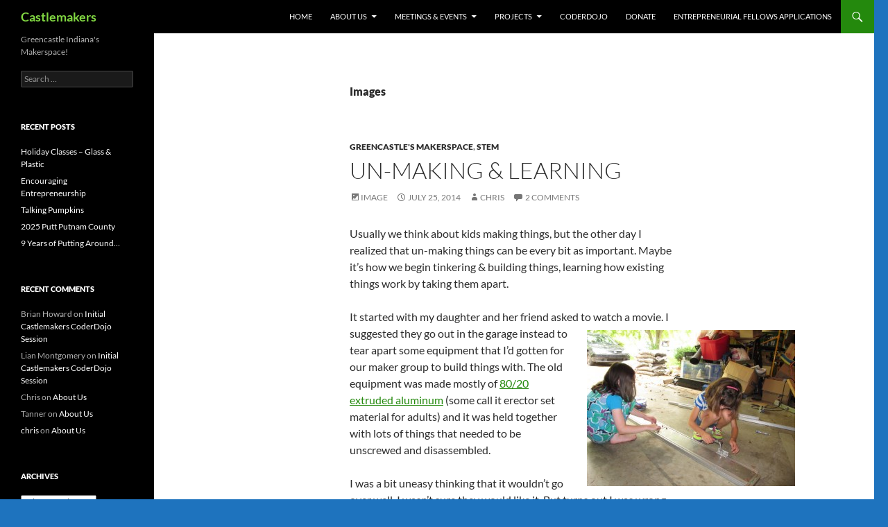

--- FILE ---
content_type: text/html; charset=UTF-8
request_url: https://castlemakers.org/type/image/
body_size: 22541
content:
<!DOCTYPE html>
<!--[if IE 7]>
<html class="ie ie7" lang="en-US">
<![endif]-->
<!--[if IE 8]>
<html class="ie ie8" lang="en-US">
<![endif]-->
<!--[if !(IE 7) & !(IE 8)]><!-->
<html lang="en-US">
<!--<![endif]-->
<head>
	<meta charset="UTF-8">
	<meta name="viewport" content="width=device-width, initial-scale=1.0">
	<title>Image | Formats | Castlemakers</title>
	<link rel="profile" href="https://gmpg.org/xfn/11">
	<link rel="pingback" href="https://castlemakers.org/wordpress/xmlrpc.php">
	<!--[if lt IE 9]>
	<script src="https://castlemakers.org/wordpress/wp-content/themes/twentyfourteen/js/html5.js?ver=3.7.0"></script>
	<![endif]-->
	<meta name='robots' content='max-image-preview:large' />
<link rel='dns-prefetch' href='//fonts.googleapis.com' />
<link rel="alternate" type="application/rss+xml" title="Castlemakers &raquo; Feed" href="https://castlemakers.org/feed/" />
<link rel="alternate" type="application/rss+xml" title="Castlemakers &raquo; Comments Feed" href="https://castlemakers.org/comments/feed/" />
<link rel="alternate" type="application/rss+xml" title="Castlemakers &raquo; Image Format Feed" href="https://castlemakers.org/type/image/feed/" />
<script>
window._wpemojiSettings = {"baseUrl":"https:\/\/s.w.org\/images\/core\/emoji\/15.0.3\/72x72\/","ext":".png","svgUrl":"https:\/\/s.w.org\/images\/core\/emoji\/15.0.3\/svg\/","svgExt":".svg","source":{"concatemoji":"https:\/\/castlemakers.org\/wordpress\/wp-includes\/js\/wp-emoji-release.min.js?ver=6.6.4"}};
/*! This file is auto-generated */
!function(i,n){var o,s,e;function c(e){try{var t={supportTests:e,timestamp:(new Date).valueOf()};sessionStorage.setItem(o,JSON.stringify(t))}catch(e){}}function p(e,t,n){e.clearRect(0,0,e.canvas.width,e.canvas.height),e.fillText(t,0,0);var t=new Uint32Array(e.getImageData(0,0,e.canvas.width,e.canvas.height).data),r=(e.clearRect(0,0,e.canvas.width,e.canvas.height),e.fillText(n,0,0),new Uint32Array(e.getImageData(0,0,e.canvas.width,e.canvas.height).data));return t.every(function(e,t){return e===r[t]})}function u(e,t,n){switch(t){case"flag":return n(e,"\ud83c\udff3\ufe0f\u200d\u26a7\ufe0f","\ud83c\udff3\ufe0f\u200b\u26a7\ufe0f")?!1:!n(e,"\ud83c\uddfa\ud83c\uddf3","\ud83c\uddfa\u200b\ud83c\uddf3")&&!n(e,"\ud83c\udff4\udb40\udc67\udb40\udc62\udb40\udc65\udb40\udc6e\udb40\udc67\udb40\udc7f","\ud83c\udff4\u200b\udb40\udc67\u200b\udb40\udc62\u200b\udb40\udc65\u200b\udb40\udc6e\u200b\udb40\udc67\u200b\udb40\udc7f");case"emoji":return!n(e,"\ud83d\udc26\u200d\u2b1b","\ud83d\udc26\u200b\u2b1b")}return!1}function f(e,t,n){var r="undefined"!=typeof WorkerGlobalScope&&self instanceof WorkerGlobalScope?new OffscreenCanvas(300,150):i.createElement("canvas"),a=r.getContext("2d",{willReadFrequently:!0}),o=(a.textBaseline="top",a.font="600 32px Arial",{});return e.forEach(function(e){o[e]=t(a,e,n)}),o}function t(e){var t=i.createElement("script");t.src=e,t.defer=!0,i.head.appendChild(t)}"undefined"!=typeof Promise&&(o="wpEmojiSettingsSupports",s=["flag","emoji"],n.supports={everything:!0,everythingExceptFlag:!0},e=new Promise(function(e){i.addEventListener("DOMContentLoaded",e,{once:!0})}),new Promise(function(t){var n=function(){try{var e=JSON.parse(sessionStorage.getItem(o));if("object"==typeof e&&"number"==typeof e.timestamp&&(new Date).valueOf()<e.timestamp+604800&&"object"==typeof e.supportTests)return e.supportTests}catch(e){}return null}();if(!n){if("undefined"!=typeof Worker&&"undefined"!=typeof OffscreenCanvas&&"undefined"!=typeof URL&&URL.createObjectURL&&"undefined"!=typeof Blob)try{var e="postMessage("+f.toString()+"("+[JSON.stringify(s),u.toString(),p.toString()].join(",")+"));",r=new Blob([e],{type:"text/javascript"}),a=new Worker(URL.createObjectURL(r),{name:"wpTestEmojiSupports"});return void(a.onmessage=function(e){c(n=e.data),a.terminate(),t(n)})}catch(e){}c(n=f(s,u,p))}t(n)}).then(function(e){for(var t in e)n.supports[t]=e[t],n.supports.everything=n.supports.everything&&n.supports[t],"flag"!==t&&(n.supports.everythingExceptFlag=n.supports.everythingExceptFlag&&n.supports[t]);n.supports.everythingExceptFlag=n.supports.everythingExceptFlag&&!n.supports.flag,n.DOMReady=!1,n.readyCallback=function(){n.DOMReady=!0}}).then(function(){return e}).then(function(){var e;n.supports.everything||(n.readyCallback(),(e=n.source||{}).concatemoji?t(e.concatemoji):e.wpemoji&&e.twemoji&&(t(e.twemoji),t(e.wpemoji)))}))}((window,document),window._wpemojiSettings);
</script>
<link rel='stylesheet' id='givewp-campaign-blocks-fonts-css' href='https://fonts.googleapis.com/css2?family=Inter%3Awght%40400%3B500%3B600%3B700&#038;display=swap&#038;ver=6.6.4' media='all' />
<style id='wp-emoji-styles-inline-css'>

	img.wp-smiley, img.emoji {
		display: inline !important;
		border: none !important;
		box-shadow: none !important;
		height: 1em !important;
		width: 1em !important;
		margin: 0 0.07em !important;
		vertical-align: -0.1em !important;
		background: none !important;
		padding: 0 !important;
	}
</style>
<link rel='stylesheet' id='wp-block-library-css' href='https://castlemakers.org/wordpress/wp-includes/css/dist/block-library/style.min.css?ver=6.6.4' media='all' />
<style id='wp-block-library-theme-inline-css'>
.wp-block-audio :where(figcaption){color:#555;font-size:13px;text-align:center}.is-dark-theme .wp-block-audio :where(figcaption){color:#ffffffa6}.wp-block-audio{margin:0 0 1em}.wp-block-code{border:1px solid #ccc;border-radius:4px;font-family:Menlo,Consolas,monaco,monospace;padding:.8em 1em}.wp-block-embed :where(figcaption){color:#555;font-size:13px;text-align:center}.is-dark-theme .wp-block-embed :where(figcaption){color:#ffffffa6}.wp-block-embed{margin:0 0 1em}.blocks-gallery-caption{color:#555;font-size:13px;text-align:center}.is-dark-theme .blocks-gallery-caption{color:#ffffffa6}:root :where(.wp-block-image figcaption){color:#555;font-size:13px;text-align:center}.is-dark-theme :root :where(.wp-block-image figcaption){color:#ffffffa6}.wp-block-image{margin:0 0 1em}.wp-block-pullquote{border-bottom:4px solid;border-top:4px solid;color:currentColor;margin-bottom:1.75em}.wp-block-pullquote cite,.wp-block-pullquote footer,.wp-block-pullquote__citation{color:currentColor;font-size:.8125em;font-style:normal;text-transform:uppercase}.wp-block-quote{border-left:.25em solid;margin:0 0 1.75em;padding-left:1em}.wp-block-quote cite,.wp-block-quote footer{color:currentColor;font-size:.8125em;font-style:normal;position:relative}.wp-block-quote.has-text-align-right{border-left:none;border-right:.25em solid;padding-left:0;padding-right:1em}.wp-block-quote.has-text-align-center{border:none;padding-left:0}.wp-block-quote.is-large,.wp-block-quote.is-style-large,.wp-block-quote.is-style-plain{border:none}.wp-block-search .wp-block-search__label{font-weight:700}.wp-block-search__button{border:1px solid #ccc;padding:.375em .625em}:where(.wp-block-group.has-background){padding:1.25em 2.375em}.wp-block-separator.has-css-opacity{opacity:.4}.wp-block-separator{border:none;border-bottom:2px solid;margin-left:auto;margin-right:auto}.wp-block-separator.has-alpha-channel-opacity{opacity:1}.wp-block-separator:not(.is-style-wide):not(.is-style-dots){width:100px}.wp-block-separator.has-background:not(.is-style-dots){border-bottom:none;height:1px}.wp-block-separator.has-background:not(.is-style-wide):not(.is-style-dots){height:2px}.wp-block-table{margin:0 0 1em}.wp-block-table td,.wp-block-table th{word-break:normal}.wp-block-table :where(figcaption){color:#555;font-size:13px;text-align:center}.is-dark-theme .wp-block-table :where(figcaption){color:#ffffffa6}.wp-block-video :where(figcaption){color:#555;font-size:13px;text-align:center}.is-dark-theme .wp-block-video :where(figcaption){color:#ffffffa6}.wp-block-video{margin:0 0 1em}:root :where(.wp-block-template-part.has-background){margin-bottom:0;margin-top:0;padding:1.25em 2.375em}
</style>
<style id='givewp-campaign-comments-block-style-inline-css'>
.givewp-campaign-comment-block-card{display:flex;gap:var(--givewp-spacing-3);padding:var(--givewp-spacing-4) 0}.givewp-campaign-comment-block-card__avatar{align-items:center;border-radius:50%;display:flex;height:40px;justify-content:center;width:40px}.givewp-campaign-comment-block-card__avatar img{align-items:center;border-radius:50%;display:flex;height:auto;justify-content:center;min-width:40px;width:100%}.givewp-campaign-comment-block-card__donor-name{color:var(--givewp-neutral-700);font-size:1rem;font-weight:600;line-height:1.5;margin:0;text-align:left}.givewp-campaign-comment-block-card__details{align-items:center;color:var(--givewp-neutral-400);display:flex;font-size:.875rem;font-weight:500;gap:var(--givewp-spacing-2);height:auto;line-height:1.43;margin:2px 0 var(--givewp-spacing-3) 0;text-align:left}.givewp-campaign-comment-block-card__comment{color:var(--givewp-neutral-700);font-size:1rem;line-height:1.5;margin:0;text-align:left}.givewp-campaign-comment-block-card__read-more{background:none;border:none;color:var(--givewp-blue-500);cursor:pointer;font-size:.875rem;line-height:1.43;outline:none;padding:0}
.givewp-campaign-comments-block-empty-state{align-items:center;background-color:var(--givewp-shades-white);border:1px solid var(--givewp-neutral-50);border-radius:.5rem;display:flex;flex-direction:column;justify-content:center;padding:var(--givewp-spacing-6)}.givewp-campaign-comments-block-empty-state__details{align-items:center;display:flex;flex-direction:column;gap:var(--givewp-spacing-1);justify-content:center;margin:.875rem 0}.givewp-campaign-comments-block-empty-state__title{color:var(--givewp-neutral-700);font-size:1rem;font-weight:500;margin:0}.givewp-campaign-comments-block-empty-state__description{color:var(--givewp-neutral-700);font-size:.875rem;line-height:1.43;margin:0}
.givewp-campaign-comment-block{background-color:var(--givewp-shades-white);display:flex;flex-direction:column;gap:var(--givewp-spacing-2);padding:var(--givewp-spacing-6) 0}.givewp-campaign-comment-block__title{color:var(--givewp-neutral-900);font-size:18px;font-weight:600;line-height:1.56;margin:0;text-align:left}.givewp-campaign-comment-block__cta{align-items:center;background-color:var(--givewp-neutral-50);border-radius:4px;color:var(--giewp-neutral-500);display:flex;font-size:14px;font-weight:600;gap:8px;height:36px;line-height:1.43;margin:0;padding:var(--givewp-spacing-2) var(--givewp-spacing-4);text-align:left}

</style>
<style id='givewp-campaign-cover-block-style-inline-css'>
.givewp-campaign-selector{border:1px solid #e5e7eb;border-radius:5px;box-shadow:0 2px 4px 0 rgba(0,0,0,.05);display:flex;flex-direction:column;gap:20px;padding:40px 24px}.givewp-campaign-selector__label{padding-bottom:16px}.givewp-campaign-selector__select input[type=text]:focus{border-color:transparent;box-shadow:0 0 0 1px transparent;outline:2px solid transparent}.givewp-campaign-selector__logo{align-self:center}.givewp-campaign-selector__open{background:#2271b1;border:none;border-radius:5px;color:#fff;cursor:pointer;padding:.5rem 1rem}.givewp-campaign-selector__submit{background-color:#27ae60;border:0;border-radius:5px;color:#fff;font-weight:700;outline:none;padding:1rem;text-align:center;transition:.2s;width:100%}.givewp-campaign-selector__submit:disabled{background-color:#f3f4f6;color:#9ca0af}.givewp-campaign-selector__submit:hover:not(:disabled){cursor:pointer;filter:brightness(1.2)}
.givewp-campaign-cover-block__button{align-items:center;border:1px solid #2271b1;border-radius:2px;color:#2271b1;display:flex;justify-content:center;margin-bottom:.5rem;min-height:32px;width:100%}.givewp-campaign-cover-block__image{border-radius:2px;display:flex;flex-grow:1;margin-bottom:.5rem;max-height:4.44rem;-o-object-fit:cover;object-fit:cover;width:100%}.givewp-campaign-cover-block__help-text{color:#4b5563;font-size:.75rem;font-stretch:normal;font-style:normal;font-weight:400;letter-spacing:normal;line-height:1.4;text-align:left}.givewp-campaign-cover-block__edit-campaign-link{align-items:center;display:inline-flex;font-size:.75rem;font-stretch:normal;font-style:normal;font-weight:400;gap:.125rem;line-height:1.4}.givewp-campaign-cover-block__edit-campaign-link svg{fill:currentColor;height:1.25rem;width:1.25rem}.givewp-campaign-cover-block-preview__image{align-items:center;display:flex;height:100%;justify-content:center;width:100%}

</style>
<style id='givewp-campaign-donations-style-inline-css'>
.givewp-campaign-donations-block{padding:1.5rem 0}.givewp-campaign-donations-block *{font-family:Inter,sans-serif}.givewp-campaign-donations-block .givewp-campaign-donations-block__header{align-items:center;display:flex;justify-content:space-between;margin-bottom:.5rem}.givewp-campaign-donations-block .givewp-campaign-donations-block__title{color:var(--givewp-neutral-900);font-size:1.125rem;font-weight:600;line-height:1.56;margin:0}.givewp-campaign-donations-block .givewp-campaign-donations-block__donations{display:grid;gap:.5rem;margin:0;padding:0}.givewp-campaign-donations-block .givewp-campaign-donations-block__donation,.givewp-campaign-donations-block .givewp-campaign-donations-block__empty-state{background-color:var(--givewp-shades-white);border:1px solid var(--givewp-neutral-50);border-radius:.5rem;display:flex;padding:1rem}.givewp-campaign-donations-block .givewp-campaign-donations-block__donation{align-items:center;gap:.75rem}.givewp-campaign-donations-block .givewp-campaign-donations-block__donation-icon{align-items:center;display:flex}.givewp-campaign-donations-block .givewp-campaign-donations-block__donation-icon img{border-radius:100%;height:2.5rem;-o-object-fit:cover;object-fit:cover;width:2.5rem}.givewp-campaign-donations-block .givewp-campaign-donations-block__donation-info{display:flex;flex-direction:column;justify-content:center;row-gap:.25rem}.givewp-campaign-donations-block .givewp-campaign-donations-block__donation-description{color:var(--givewp-neutral-500);font-size:1rem;font-weight:500;line-height:1.5;margin:0}.givewp-campaign-donations-block .givewp-campaign-donations-block__donation-description strong{color:var(--givewp-neutral-700);font-weight:600}.givewp-campaign-donations-block .givewp-campaign-donations-block__donation-date{align-items:center;color:var(--givewp-neutral-400);display:flex;font-size:.875rem;font-weight:500;line-height:1.43}.givewp-campaign-donations-block .givewp-campaign-donations-block__donation-ribbon{align-items:center;border-radius:100%;color:#1f2937;display:flex;height:1.25rem;justify-content:center;margin-left:auto;width:1.25rem}.givewp-campaign-donations-block .givewp-campaign-donations-block__donation-ribbon[data-position="1"]{background-color:gold}.givewp-campaign-donations-block .givewp-campaign-donations-block__donation-ribbon[data-position="2"]{background-color:silver}.givewp-campaign-donations-block .givewp-campaign-donations-block__donation-ribbon[data-position="3"]{background-color:#cd7f32;color:#fffaf2}.givewp-campaign-donations-block .givewp-campaign-donations-block__donation-amount{color:var(--givewp-neutral-700);font-size:1.125rem;font-weight:600;line-height:1.56;margin-left:auto}.givewp-campaign-donations-block .givewp-campaign-donations-block__footer{display:flex;justify-content:center;margin-top:.5rem}.givewp-campaign-donations-block .givewp-campaign-donations-block__donate-button button.givewp-donation-form-modal__open,.givewp-campaign-donations-block .givewp-campaign-donations-block__empty-button button.givewp-donation-form-modal__open,.givewp-campaign-donations-block .givewp-campaign-donations-block__load-more-button{background:none!important;border:1px solid var(--givewp-primary-color);border-radius:.5rem;color:var(--givewp-primary-color)!important;font-size:.875rem;font-weight:600;line-height:1.43;padding:.25rem 1rem!important}.givewp-campaign-donations-block .givewp-campaign-donations-block__donate-button button.givewp-donation-form-modal__open:hover,.givewp-campaign-donations-block .givewp-campaign-donations-block__empty-button button.givewp-donation-form-modal__open:hover,.givewp-campaign-donations-block .givewp-campaign-donations-block__load-more-button:hover{background:var(--givewp-primary-color)!important;color:var(--givewp-shades-white)!important}.givewp-campaign-donations-block .givewp-campaign-donations-block__empty-state{align-items:center;flex-direction:column;padding:1.5rem}.givewp-campaign-donations-block .givewp-campaign-donations-block__empty-description,.givewp-campaign-donations-block .givewp-campaign-donations-block__empty-title{color:var(--givewp-neutral-700);margin:0}.givewp-campaign-donations-block .givewp-campaign-donations-block__empty-title{font-size:1rem;font-weight:500;line-height:1.5}.givewp-campaign-donations-block .givewp-campaign-donations-block__empty-description{font-size:.875rem;line-height:1.43;margin-top:.25rem}.givewp-campaign-donations-block .givewp-campaign-donations-block__empty-icon{color:var(--givewp-secondary-color);margin-bottom:.875rem;order:-1}.givewp-campaign-donations-block .givewp-campaign-donations-block__empty-button{margin-top:.875rem}.givewp-campaign-donations-block .givewp-campaign-donations-block__empty-button button.givewp-donation-form-modal__open{border-radius:.25rem;padding:.5rem 1rem!important}

</style>
<link rel='stylesheet' id='givewp-campaign-donors-style-css' href='https://castlemakers.org/wordpress/wp-content/plugins/give/build/campaignDonorsBlockApp.css?ver=1.0.0' media='all' />
<style id='givewp-campaign-form-style-inline-css'>
.givewp-donation-form-modal{outline:none;overflow-y:scroll;padding:1rem;width:100%}.givewp-donation-form-modal[data-entering=true]{animation:modal-fade .3s,modal-zoom .6s}@keyframes modal-fade{0%{opacity:0}to{opacity:1}}@keyframes modal-zoom{0%{transform:scale(.8)}to{transform:scale(1)}}.givewp-donation-form-modal__overlay{align-items:center;background:rgba(0,0,0,.7);display:flex;flex-direction:column;height:var(--visual-viewport-height);justify-content:center;left:0;position:fixed;top:0;width:100vw;z-index:100}.givewp-donation-form-modal__overlay[data-loading=true]{display:none}.givewp-donation-form-modal__overlay[data-entering=true]{animation:modal-fade .3s}.givewp-donation-form-modal__overlay[data-exiting=true]{animation:modal-fade .15s ease-in reverse}.givewp-donation-form-modal__open__spinner{left:50%;line-height:1;position:absolute;top:50%;transform:translate(-50%,-50%);z-index:100}.givewp-donation-form-modal__open{position:relative}.givewp-donation-form-modal__close{background:#e7e8ed;border:1px solid transparent;border-radius:50%;cursor:pointer;display:flex;padding:.75rem;position:fixed;right:25px;top:25px;transition:.2s;width:-moz-fit-content;width:fit-content;z-index:999}.givewp-donation-form-modal__close svg{height:1rem;width:1rem}.givewp-donation-form-modal__close:active,.givewp-donation-form-modal__close:focus,.givewp-donation-form-modal__close:hover{background-color:#caccd7;border:1px solid #caccd7}.admin-bar .givewp-donation-form-modal{margin-top:32px}.admin-bar .givewp-donation-form-modal__close{top:57px}
.givewp-entity-selector{border:1px solid #e5e7eb;border-radius:5px;box-shadow:0 2px 4px 0 rgba(0,0,0,.05);display:flex;flex-direction:column;gap:20px;padding:40px 24px}.givewp-entity-selector__label{padding-bottom:16px}.givewp-entity-selector__select input[type=text]:focus{border-color:transparent;box-shadow:0 0 0 1px transparent;outline:2px solid transparent}.givewp-entity-selector__logo{align-self:center}.givewp-entity-selector__open{background:#2271b1;border:none;border-radius:5px;color:#fff;cursor:pointer;padding:.5rem 1rem}.givewp-entity-selector__submit{background-color:#27ae60;border:0;border-radius:5px;color:#fff;font-weight:700;outline:none;padding:1rem;text-align:center;transition:.2s;width:100%}.givewp-entity-selector__submit:disabled{background-color:#f3f4f6;color:#9ca0af}.givewp-entity-selector__submit:hover:not(:disabled){cursor:pointer;filter:brightness(1.2)}
.givewp-campaign-selector{border:1px solid #e5e7eb;border-radius:5px;box-shadow:0 2px 4px 0 rgba(0,0,0,.05);display:flex;flex-direction:column;gap:20px;padding:40px 24px}.givewp-campaign-selector__label{padding-bottom:16px}.givewp-campaign-selector__select input[type=text]:focus{border-color:transparent;box-shadow:0 0 0 1px transparent;outline:2px solid transparent}.givewp-campaign-selector__logo{align-self:center}.givewp-campaign-selector__open{background:#2271b1;border:none;border-radius:5px;color:#fff;cursor:pointer;padding:.5rem 1rem}.givewp-campaign-selector__submit{background-color:#27ae60;border:0;border-radius:5px;color:#fff;font-weight:700;outline:none;padding:1rem;text-align:center;transition:.2s;width:100%}.givewp-campaign-selector__submit:disabled{background-color:#f3f4f6;color:#9ca0af}.givewp-campaign-selector__submit:hover:not(:disabled){cursor:pointer;filter:brightness(1.2)}
.givewp-donation-form-link,.givewp-donation-form-modal__open{background:var(--givewp-primary-color,#2271b1);border:none;border-radius:5px;color:#fff;cursor:pointer;font-family:-apple-system,BlinkMacSystemFont,Segoe UI,Roboto,Oxygen-Sans,Ubuntu,Cantarell,Helvetica Neue,sans-serif;font-size:1rem;font-weight:500!important;line-height:1.5;padding:.75rem 1.25rem!important;text-decoration:none!important;transition:all .2s ease;width:100%}.givewp-donation-form-link:active,.givewp-donation-form-link:focus,.givewp-donation-form-link:focus-visible,.givewp-donation-form-link:hover,.givewp-donation-form-modal__open:active,.givewp-donation-form-modal__open:focus,.givewp-donation-form-modal__open:focus-visible,.givewp-donation-form-modal__open:hover{background-color:color-mix(in srgb,var(--givewp-primary-color,#2271b1),#000 20%)}.components-input-control__label{width:100%}.wp-block-givewp-campaign-form{position:relative}.wp-block-givewp-campaign-form form[id*=give-form] #give-gateway-radio-list>li input[type=radio]{display:inline-block}.wp-block-givewp-campaign-form iframe{pointer-events:none;width:100%!important}.give-change-donation-form-btn svg{margin-top:3px}.givewp-default-form-toggle{margin-top:var(--givewp-spacing-4)}

</style>
<style id='givewp-campaign-goal-style-inline-css'>
.givewp-campaign-goal{display:flex;flex-direction:column;gap:.5rem;padding-bottom:1rem}.givewp-campaign-goal__container{display:flex;flex-direction:row;justify-content:space-between}.givewp-campaign-goal__container-item{display:flex;flex-direction:column;gap:.2rem}.givewp-campaign-goal__container-item span{color:var(--givewp-neutral-500);font-size:12px;font-weight:600;letter-spacing:.48px;line-height:1.5;text-transform:uppercase}.givewp-campaign-goal__container-item strong{color:var(--givewp-neutral-900);font-size:20px;font-weight:600;line-height:1.6}.givewp-campaign-goal__progress-bar{display:flex}.givewp-campaign-goal__progress-bar-container{background-color:#f2f2f2;border-radius:14px;box-shadow:inset 0 1px 4px 0 rgba(0,0,0,.09);display:flex;flex-grow:1;height:8px}.givewp-campaign-goal__progress-bar-progress{background:var(--givewp-secondary-color,#2d802f);border-radius:14px;box-shadow:inset 0 1px 4px 0 rgba(0,0,0,.09);display:flex;height:8px}

</style>
<style id='givewp-campaign-stats-block-style-inline-css'>
.givewp-campaign-stats-block span{color:var(--givewp-neutral-500);display:block;font-size:12px;font-weight:600;letter-spacing:.48px;line-height:1.5;margin-bottom:2px;text-align:left;text-transform:uppercase}.givewp-campaign-stats-block strong{color:var(--givewp-neutral-900);font-size:20px;font-weight:600;letter-spacing:normal;line-height:1.6}

</style>
<style id='givewp-campaign-donate-button-style-inline-css'>
.givewp-donation-form-link,.givewp-donation-form-modal__open{background:var(--givewp-primary-color,#2271b1);border:none;border-radius:5px;color:#fff;cursor:pointer;font-family:-apple-system,BlinkMacSystemFont,Segoe UI,Roboto,Oxygen-Sans,Ubuntu,Cantarell,Helvetica Neue,sans-serif;font-size:1rem;font-weight:500!important;line-height:1.5;padding:.75rem 1.25rem!important;text-decoration:none!important;transition:all .2s ease;width:100%}.givewp-donation-form-link:active,.givewp-donation-form-link:focus,.givewp-donation-form-link:focus-visible,.givewp-donation-form-link:hover,.givewp-donation-form-modal__open:active,.givewp-donation-form-modal__open:focus,.givewp-donation-form-modal__open:focus-visible,.givewp-donation-form-modal__open:hover{background-color:color-mix(in srgb,var(--givewp-primary-color,#2271b1),#000 20%)}.give-change-donation-form-btn svg{margin-top:3px}.givewp-default-form-toggle{margin-top:var(--givewp-spacing-4)}

</style>
<style id='classic-theme-styles-inline-css'>
/*! This file is auto-generated */
.wp-block-button__link{color:#fff;background-color:#32373c;border-radius:9999px;box-shadow:none;text-decoration:none;padding:calc(.667em + 2px) calc(1.333em + 2px);font-size:1.125em}.wp-block-file__button{background:#32373c;color:#fff;text-decoration:none}
</style>
<style id='global-styles-inline-css'>
:root{--wp--preset--aspect-ratio--square: 1;--wp--preset--aspect-ratio--4-3: 4/3;--wp--preset--aspect-ratio--3-4: 3/4;--wp--preset--aspect-ratio--3-2: 3/2;--wp--preset--aspect-ratio--2-3: 2/3;--wp--preset--aspect-ratio--16-9: 16/9;--wp--preset--aspect-ratio--9-16: 9/16;--wp--preset--color--black: #000;--wp--preset--color--cyan-bluish-gray: #abb8c3;--wp--preset--color--white: #fff;--wp--preset--color--pale-pink: #f78da7;--wp--preset--color--vivid-red: #cf2e2e;--wp--preset--color--luminous-vivid-orange: #ff6900;--wp--preset--color--luminous-vivid-amber: #fcb900;--wp--preset--color--light-green-cyan: #7bdcb5;--wp--preset--color--vivid-green-cyan: #00d084;--wp--preset--color--pale-cyan-blue: #8ed1fc;--wp--preset--color--vivid-cyan-blue: #0693e3;--wp--preset--color--vivid-purple: #9b51e0;--wp--preset--color--green: #24890d;--wp--preset--color--dark-gray: #2b2b2b;--wp--preset--color--medium-gray: #767676;--wp--preset--color--light-gray: #f5f5f5;--wp--preset--gradient--vivid-cyan-blue-to-vivid-purple: linear-gradient(135deg,rgba(6,147,227,1) 0%,rgb(155,81,224) 100%);--wp--preset--gradient--light-green-cyan-to-vivid-green-cyan: linear-gradient(135deg,rgb(122,220,180) 0%,rgb(0,208,130) 100%);--wp--preset--gradient--luminous-vivid-amber-to-luminous-vivid-orange: linear-gradient(135deg,rgba(252,185,0,1) 0%,rgba(255,105,0,1) 100%);--wp--preset--gradient--luminous-vivid-orange-to-vivid-red: linear-gradient(135deg,rgba(255,105,0,1) 0%,rgb(207,46,46) 100%);--wp--preset--gradient--very-light-gray-to-cyan-bluish-gray: linear-gradient(135deg,rgb(238,238,238) 0%,rgb(169,184,195) 100%);--wp--preset--gradient--cool-to-warm-spectrum: linear-gradient(135deg,rgb(74,234,220) 0%,rgb(151,120,209) 20%,rgb(207,42,186) 40%,rgb(238,44,130) 60%,rgb(251,105,98) 80%,rgb(254,248,76) 100%);--wp--preset--gradient--blush-light-purple: linear-gradient(135deg,rgb(255,206,236) 0%,rgb(152,150,240) 100%);--wp--preset--gradient--blush-bordeaux: linear-gradient(135deg,rgb(254,205,165) 0%,rgb(254,45,45) 50%,rgb(107,0,62) 100%);--wp--preset--gradient--luminous-dusk: linear-gradient(135deg,rgb(255,203,112) 0%,rgb(199,81,192) 50%,rgb(65,88,208) 100%);--wp--preset--gradient--pale-ocean: linear-gradient(135deg,rgb(255,245,203) 0%,rgb(182,227,212) 50%,rgb(51,167,181) 100%);--wp--preset--gradient--electric-grass: linear-gradient(135deg,rgb(202,248,128) 0%,rgb(113,206,126) 100%);--wp--preset--gradient--midnight: linear-gradient(135deg,rgb(2,3,129) 0%,rgb(40,116,252) 100%);--wp--preset--font-size--small: 13px;--wp--preset--font-size--medium: 20px;--wp--preset--font-size--large: 36px;--wp--preset--font-size--x-large: 42px;--wp--preset--spacing--20: 0.44rem;--wp--preset--spacing--30: 0.67rem;--wp--preset--spacing--40: 1rem;--wp--preset--spacing--50: 1.5rem;--wp--preset--spacing--60: 2.25rem;--wp--preset--spacing--70: 3.38rem;--wp--preset--spacing--80: 5.06rem;--wp--preset--shadow--natural: 6px 6px 9px rgba(0, 0, 0, 0.2);--wp--preset--shadow--deep: 12px 12px 50px rgba(0, 0, 0, 0.4);--wp--preset--shadow--sharp: 6px 6px 0px rgba(0, 0, 0, 0.2);--wp--preset--shadow--outlined: 6px 6px 0px -3px rgba(255, 255, 255, 1), 6px 6px rgba(0, 0, 0, 1);--wp--preset--shadow--crisp: 6px 6px 0px rgba(0, 0, 0, 1);}:where(.is-layout-flex){gap: 0.5em;}:where(.is-layout-grid){gap: 0.5em;}body .is-layout-flex{display: flex;}.is-layout-flex{flex-wrap: wrap;align-items: center;}.is-layout-flex > :is(*, div){margin: 0;}body .is-layout-grid{display: grid;}.is-layout-grid > :is(*, div){margin: 0;}:where(.wp-block-columns.is-layout-flex){gap: 2em;}:where(.wp-block-columns.is-layout-grid){gap: 2em;}:where(.wp-block-post-template.is-layout-flex){gap: 1.25em;}:where(.wp-block-post-template.is-layout-grid){gap: 1.25em;}.has-black-color{color: var(--wp--preset--color--black) !important;}.has-cyan-bluish-gray-color{color: var(--wp--preset--color--cyan-bluish-gray) !important;}.has-white-color{color: var(--wp--preset--color--white) !important;}.has-pale-pink-color{color: var(--wp--preset--color--pale-pink) !important;}.has-vivid-red-color{color: var(--wp--preset--color--vivid-red) !important;}.has-luminous-vivid-orange-color{color: var(--wp--preset--color--luminous-vivid-orange) !important;}.has-luminous-vivid-amber-color{color: var(--wp--preset--color--luminous-vivid-amber) !important;}.has-light-green-cyan-color{color: var(--wp--preset--color--light-green-cyan) !important;}.has-vivid-green-cyan-color{color: var(--wp--preset--color--vivid-green-cyan) !important;}.has-pale-cyan-blue-color{color: var(--wp--preset--color--pale-cyan-blue) !important;}.has-vivid-cyan-blue-color{color: var(--wp--preset--color--vivid-cyan-blue) !important;}.has-vivid-purple-color{color: var(--wp--preset--color--vivid-purple) !important;}.has-black-background-color{background-color: var(--wp--preset--color--black) !important;}.has-cyan-bluish-gray-background-color{background-color: var(--wp--preset--color--cyan-bluish-gray) !important;}.has-white-background-color{background-color: var(--wp--preset--color--white) !important;}.has-pale-pink-background-color{background-color: var(--wp--preset--color--pale-pink) !important;}.has-vivid-red-background-color{background-color: var(--wp--preset--color--vivid-red) !important;}.has-luminous-vivid-orange-background-color{background-color: var(--wp--preset--color--luminous-vivid-orange) !important;}.has-luminous-vivid-amber-background-color{background-color: var(--wp--preset--color--luminous-vivid-amber) !important;}.has-light-green-cyan-background-color{background-color: var(--wp--preset--color--light-green-cyan) !important;}.has-vivid-green-cyan-background-color{background-color: var(--wp--preset--color--vivid-green-cyan) !important;}.has-pale-cyan-blue-background-color{background-color: var(--wp--preset--color--pale-cyan-blue) !important;}.has-vivid-cyan-blue-background-color{background-color: var(--wp--preset--color--vivid-cyan-blue) !important;}.has-vivid-purple-background-color{background-color: var(--wp--preset--color--vivid-purple) !important;}.has-black-border-color{border-color: var(--wp--preset--color--black) !important;}.has-cyan-bluish-gray-border-color{border-color: var(--wp--preset--color--cyan-bluish-gray) !important;}.has-white-border-color{border-color: var(--wp--preset--color--white) !important;}.has-pale-pink-border-color{border-color: var(--wp--preset--color--pale-pink) !important;}.has-vivid-red-border-color{border-color: var(--wp--preset--color--vivid-red) !important;}.has-luminous-vivid-orange-border-color{border-color: var(--wp--preset--color--luminous-vivid-orange) !important;}.has-luminous-vivid-amber-border-color{border-color: var(--wp--preset--color--luminous-vivid-amber) !important;}.has-light-green-cyan-border-color{border-color: var(--wp--preset--color--light-green-cyan) !important;}.has-vivid-green-cyan-border-color{border-color: var(--wp--preset--color--vivid-green-cyan) !important;}.has-pale-cyan-blue-border-color{border-color: var(--wp--preset--color--pale-cyan-blue) !important;}.has-vivid-cyan-blue-border-color{border-color: var(--wp--preset--color--vivid-cyan-blue) !important;}.has-vivid-purple-border-color{border-color: var(--wp--preset--color--vivid-purple) !important;}.has-vivid-cyan-blue-to-vivid-purple-gradient-background{background: var(--wp--preset--gradient--vivid-cyan-blue-to-vivid-purple) !important;}.has-light-green-cyan-to-vivid-green-cyan-gradient-background{background: var(--wp--preset--gradient--light-green-cyan-to-vivid-green-cyan) !important;}.has-luminous-vivid-amber-to-luminous-vivid-orange-gradient-background{background: var(--wp--preset--gradient--luminous-vivid-amber-to-luminous-vivid-orange) !important;}.has-luminous-vivid-orange-to-vivid-red-gradient-background{background: var(--wp--preset--gradient--luminous-vivid-orange-to-vivid-red) !important;}.has-very-light-gray-to-cyan-bluish-gray-gradient-background{background: var(--wp--preset--gradient--very-light-gray-to-cyan-bluish-gray) !important;}.has-cool-to-warm-spectrum-gradient-background{background: var(--wp--preset--gradient--cool-to-warm-spectrum) !important;}.has-blush-light-purple-gradient-background{background: var(--wp--preset--gradient--blush-light-purple) !important;}.has-blush-bordeaux-gradient-background{background: var(--wp--preset--gradient--blush-bordeaux) !important;}.has-luminous-dusk-gradient-background{background: var(--wp--preset--gradient--luminous-dusk) !important;}.has-pale-ocean-gradient-background{background: var(--wp--preset--gradient--pale-ocean) !important;}.has-electric-grass-gradient-background{background: var(--wp--preset--gradient--electric-grass) !important;}.has-midnight-gradient-background{background: var(--wp--preset--gradient--midnight) !important;}.has-small-font-size{font-size: var(--wp--preset--font-size--small) !important;}.has-medium-font-size{font-size: var(--wp--preset--font-size--medium) !important;}.has-large-font-size{font-size: var(--wp--preset--font-size--large) !important;}.has-x-large-font-size{font-size: var(--wp--preset--font-size--x-large) !important;}
:where(.wp-block-post-template.is-layout-flex){gap: 1.25em;}:where(.wp-block-post-template.is-layout-grid){gap: 1.25em;}
:where(.wp-block-columns.is-layout-flex){gap: 2em;}:where(.wp-block-columns.is-layout-grid){gap: 2em;}
:root :where(.wp-block-pullquote){font-size: 1.5em;line-height: 1.6;}
</style>
<link rel='stylesheet' id='give-styles-css' href='https://castlemakers.org/wordpress/wp-content/plugins/give/build/assets/dist/css/give.css?ver=4.13.2' media='all' />
<link rel='stylesheet' id='give-donation-summary-style-frontend-css' href='https://castlemakers.org/wordpress/wp-content/plugins/give/build/assets/dist/css/give-donation-summary.css?ver=4.13.2' media='all' />
<link rel='stylesheet' id='givewp-design-system-foundation-css' href='https://castlemakers.org/wordpress/wp-content/plugins/give/build/assets/dist/css/design-system/foundation.css?ver=1.2.0' media='all' />
<link rel='stylesheet' id='twentyfourteen-lato-css' href='https://castlemakers.org/wordpress/wp-content/themes/twentyfourteen/fonts/font-lato.css?ver=20230328' media='all' />
<link rel='stylesheet' id='genericons-css' href='https://castlemakers.org/wordpress/wp-content/themes/twentyfourteen/genericons/genericons.css?ver=3.0.3' media='all' />
<link rel='stylesheet' id='twentyfourteen-style-css' href='https://castlemakers.org/wordpress/wp-content/themes/twentyfourteen/style.css?ver=20250415' media='all' />
<link rel='stylesheet' id='twentyfourteen-block-style-css' href='https://castlemakers.org/wordpress/wp-content/themes/twentyfourteen/css/blocks.css?ver=20240708' media='all' />
<!--[if lt IE 9]>
<link rel='stylesheet' id='twentyfourteen-ie-css' href='https://castlemakers.org/wordpress/wp-content/themes/twentyfourteen/css/ie.css?ver=20140711' media='all' />
<![endif]-->
<script src="https://castlemakers.org/wordpress/wp-includes/js/jquery/jquery.min.js?ver=3.7.1" id="jquery-core-js"></script>
<script src="https://castlemakers.org/wordpress/wp-includes/js/jquery/jquery-migrate.min.js?ver=3.4.1" id="jquery-migrate-js"></script>
<script src="https://castlemakers.org/wordpress/wp-includes/js/dist/hooks.min.js?ver=2810c76e705dd1a53b18" id="wp-hooks-js"></script>
<script src="https://castlemakers.org/wordpress/wp-includes/js/dist/i18n.min.js?ver=5e580eb46a90c2b997e6" id="wp-i18n-js"></script>
<script id="wp-i18n-js-after">
wp.i18n.setLocaleData( { 'text direction\u0004ltr': [ 'ltr' ] } );
</script>
<script id="give-js-extra">
var give_global_vars = {"ajaxurl":"https:\/\/castlemakers.org\/wordpress\/wp-admin\/admin-ajax.php","checkout_nonce":"75a88b35d9","currency":"USD","currency_sign":"$","currency_pos":"before","thousands_separator":",","decimal_separator":".","no_gateway":"Please select a payment method.","bad_minimum":"The minimum custom donation amount for this form is","bad_maximum":"The maximum custom donation amount for this form is","general_loading":"Loading...","purchase_loading":"Please Wait...","textForOverlayScreen":"<h3>Processing...<\/h3><p>This will only take a second!<\/p>","number_decimals":"0","is_test_mode":"","give_version":"4.13.2","magnific_options":{"main_class":"give-modal","close_on_bg_click":false},"form_translation":{"payment-mode":"Please select payment mode.","give_first":"Please enter your first name.","give_last":"Please enter your last name.","give_email":"Please enter a valid email address.","give_user_login":"Invalid email address or username.","give_user_pass":"Enter a password.","give_user_pass_confirm":"Enter the password confirmation.","give_agree_to_terms":"You must agree to the terms and conditions."},"confirm_email_sent_message":"Please check your email and click on the link to access your complete donation history.","ajax_vars":{"ajaxurl":"https:\/\/castlemakers.org\/wordpress\/wp-admin\/admin-ajax.php","ajaxNonce":"95e09e0781","loading":"Loading","select_option":"Please select an option","default_gateway":"offline","permalinks":"1","number_decimals":0},"cookie_hash":"6bdc39320f360e6bcabe78cbad3ffc09","session_nonce_cookie_name":"wp-give_session_reset_nonce_6bdc39320f360e6bcabe78cbad3ffc09","session_cookie_name":"wp-give_session_6bdc39320f360e6bcabe78cbad3ffc09","delete_session_nonce_cookie":"0"};
var giveApiSettings = {"root":"https:\/\/castlemakers.org\/wp-json\/give-api\/v2\/","rest_base":"give-api\/v2"};
</script>
<script src="https://castlemakers.org/wordpress/wp-content/plugins/give/build/assets/dist/js/give.js?ver=8540f4f50a2032d9c5b5" id="give-js"></script>
<script src="https://castlemakers.org/wordpress/wp-content/themes/twentyfourteen/js/functions.js?ver=20230526" id="twentyfourteen-script-js" defer data-wp-strategy="defer"></script>
<link rel="https://api.w.org/" href="https://castlemakers.org/wp-json/" /><link rel="EditURI" type="application/rsd+xml" title="RSD" href="https://castlemakers.org/wordpress/xmlrpc.php?rsd" />
<meta name="generator" content="WordPress 6.6.4" />
<meta name="generator" content="Give v4.13.2" />
<style>.recentcomments a{display:inline !important;padding:0 !important;margin:0 !important;}</style>		<style type="text/css" id="twentyfourteen-header-css">
				.site-title a {
			color: #81d742;
		}
		</style>
		<style id="custom-background-css">
body.custom-background { background-color: #1e73be; }
</style>
	<link rel="icon" href="https://castlemakers.org/wordpress/wp-content/uploads/2025/07/cropped-Castlemakers_Icon-32x32.jpg" sizes="32x32" />
<link rel="icon" href="https://castlemakers.org/wordpress/wp-content/uploads/2025/07/cropped-Castlemakers_Icon-192x192.jpg" sizes="192x192" />
<link rel="apple-touch-icon" href="https://castlemakers.org/wordpress/wp-content/uploads/2025/07/cropped-Castlemakers_Icon-180x180.jpg" />
<meta name="msapplication-TileImage" content="https://castlemakers.org/wordpress/wp-content/uploads/2025/07/cropped-Castlemakers_Icon-270x270.jpg" />
		<style id="wp-custom-css">
			/* Castle Makers Entrepreneurial Fellows - FIXED VERSION */
.page-id-4722 .cm-hero-section {
    background: linear-gradient(135deg, #667eea 0%, #764ba2 100%);
    color: white;
    padding: 4rem 2rem;
    border-radius: 20px;
    margin: 2rem 0;
    text-align: center;
    position: relative;
    overflow: hidden;
}

/* Removed problematic SVG background - using simple dots pattern instead */
.page-id-4722 .cm-hero-section::before {
    content: '';
    position: absolute;
    top: 0;
    left: 0;
    right: 0;
    bottom: 0;
    background-image: radial-gradient(circle, rgba(255,255,255,0.1) 1px, transparent 1px);
    background-size: 20px 20px;
    opacity: 0.3;
}

.page-id-4722 .cm-hero-content {
    position: relative;
    z-index: 1;
}

.page-id-4722 .cm-hero-badge {
    display: inline-block;
    background: rgba(255,255,255,0.2);
    padding: 0.5rem 1rem;
    border-radius: 50px;
    font-size: 0.9rem;
    margin-bottom: 1rem;
    backdrop-filter: blur(10px);
    border: 1px solid rgba(255,255,255,0.3);
}

.page-id-4722 .cm-hero-title {
    font-size: 3rem !important;
    font-weight: 700 !important;
    margin-bottom: 1rem !important;
    background: linear-gradient(45deg, #fff, #e0e7ff);
    -webkit-background-clip: text;
    -webkit-text-fill-color: transparent;
    line-height: 1.2 !important;
}

.page-id-4722 .cm-hero-subtitle {
    font-size: 1.2rem;
    opacity: 0.95;
    margin-bottom: 2rem;
    max-width: 600px;
    margin-left: auto;
    margin-right: auto;
}

.page-id-4722 .cm-stats-grid {
    display: grid;
    grid-template-columns: repeat(auto-fit, minmax(150px, 1fr));
    gap: 2rem;
    margin: 2rem 0;
    text-align: center;
}

.page-id-4722 .cm-stat-card {
    background: rgba(255,255,255,0.1);
    padding: 1.5rem;
    border-radius: 12px;
    backdrop-filter: blur(10px);
}

.page-id-4722 .cm-stat-number {
    font-size: 2rem;
    font-weight: 700;
    display: block;
    margin-bottom: 0.5rem;
}

.page-id-4722 .cm-stat-label {
    font-size: 0.9rem;
    opacity: 0.8;
}

.page-id-4722 .cm-benefits-grid {
    display: grid;
    grid-template-columns: repeat(auto-fit, minmax(300px, 1fr));
    gap: 2rem;
    margin: 3rem 0;
}

.page-id-4722 .cm-benefit-card {
    background: white;
    padding: 2rem;
    border-radius: 16px;
    box-shadow: 0 4px 12px rgba(0,0,0,0.05);
    text-align: center;
    transition: all 0.3s ease;
    border: 1px solid #e2e8f0;
}

.page-id-4722 .cm-benefit-card:hover {
    transform: translateY(-5px);
    box-shadow: 0 12px 25px rgba(0,0,0,0.1);
    border-color: #4f46e5;
}

.page-id-4722 .cm-benefit-icon {
    width: 60px;
    height: 60px;
    background: linear-gradient(135deg, #4f46e5, #7c3aed);
    border-radius: 50%;
    display: flex;
    align-items: center;
    justify-content: center;
    margin: 0 auto 1.5rem;
    font-size: 1.5rem;
}

.page-id-4722 .cm-testimonial-grid {
    display: grid;
    grid-template-columns: repeat(auto-fit, minmax(350px, 1fr));
    gap: 2rem;
    margin: 2rem 0;
}

.page-id-4722 .cm-testimonial {
    background: white;
    padding: 2rem;
    border-radius: 16px;
    box-shadow: 0 8px 25px rgba(0,0,0,0.08);
    position: relative;
}

.page-id-4722 .cm-testimonial::before {
    content: '"';
    position: absolute;
    top: -10px;
    left: 20px;
    font-size: 4rem;
    color: #4f46e5;
    line-height: 1;
}

.page-id-4722 .cm-testimonial-content {
    margin: 1rem 0 1.5rem;
    font-style: italic;
    color: #4a5568;
    font-size: 1.1rem;
}

.page-id-4722 .cm-testimonial-author {
    display: flex;
    align-items: center;
    gap: 1rem;
}

.page-id-4722 .cm-testimonial-avatar {
    width: 50px;
    height: 50px;
    background: linear-gradient(135deg, #4f46e5, #7c3aed);
    border-radius: 50%;
    display: flex;
    align-items: center;
    justify-content: center;
    color: white;
    font-weight: 600;
}

.page-id-4722 .cm-cta-section {
    background: linear-gradient(135deg, #667eea 0%, #764ba2 100%);
    color: white;
    padding: 3rem 2rem;
    border-radius: 16px;
    text-align: center;
    margin: 3rem 0;
}

.page-id-4722 .cm-cta-grid {
    display: grid;
    grid-template-columns: repeat(auto-fit, minmax(250px, 1fr));
    gap: 1rem;
    margin-top: 2rem;
}

.page-id-4722 .cm-cta-btn {
    display: inline-flex;
    align-items: center;
    justify-content: center;
    gap: 0.5rem;
    padding: 1rem 1.5rem;
    background: rgba(255,255,255,0.2) !important;
    color: white !important;
    text-decoration: none !important;
    border-radius: 8px;
    font-weight: 500;
    transition: all 0.3s ease;
    backdrop-filter: blur(10px);
    border: 1px solid rgba(255,255,255,0.3) !important;
}

.page-id-4722 .cm-cta-btn:hover {
    background: rgba(255,255,255,0.3) !important;
    transform: translateY(-2px);
    color: white !important;
}

.page-id-4722 .cm-social-share {
    background: #f8fafc;
    border-radius: 12px;
    padding: 2rem;
    margin: 2rem 0;
    text-align: center;
}

.page-id-4722 .cm-social-buttons {
    display: flex;
    gap: 1rem;
    justify-content: center;
    flex-wrap: wrap;
    margin-top: 1rem;
}

.page-id-4722 .cm-timeline {
    display: grid;
    gap: 1.5rem;
    margin: 2rem 0;
}

.page-id-4722 .cm-timeline-item {
    display: flex;
    align-items: center;
    gap: 1rem;
    padding: 1.5rem;
    background: #f8fafc;
    border-radius: 12px;
    border-left: 4px solid #4f46e5;
}

.page-id-4722 .cm-timeline-icon {
    width: 40px;
    height: 40px;
    background: #4f46e5;
    color: white;
    border-radius: 50%;
    display: flex;
    align-items: center;
    justify-content: center;
    font-weight: bold;
    flex-shrink: 0;
}

.page-id-4722 .cm-urgency-banner {
    background: #fef2f2;
    border: 1px solid #fecaca;
    border-radius: 8px;
    padding: 1rem;
    margin: 2rem 0;
    text-align: center;
    color: #991b1b;
}

.page-id-4722 .cm-urgency-banner strong {
    color: #7f1d1d;
}

.page-id-4722 .cm-newsletter-signup {
    background: white;
    border-radius: 12px;
    padding: 2rem;
    box-shadow: 0 10px 25px rgba(0,0,0,0.1);
    margin: 2rem 0;
    text-align: center;
}

.page-id-4722 .cm-hero-section h1,
.page-id-4722 .cm-hero-section h2,
.page-id-4722 .cm-hero-section h3,
.page-id-4722 .cm-hero-section p {
    color: white !important;
}

.page-id-4722 .cm-cta-section h1,
.page-id-4722 .cm-cta-section h2,
.page-id-4722 .cm-cta-section h3,
.page-id-4722 .cm-cta-section p {
    color: white !important;
}

.page-id-4722 .wpforms-container {
    background: white !important;
    border-radius: 20px !important;
    padding: 3rem !important;
    box-shadow: 0 15px 35px rgba(0,0,0,0.1) !important;
    margin: 2rem 0 !important;
}

.page-id-4722 .wpforms-form .wpforms-field {
    margin-bottom: 1.5rem !important;
}

.page-id-4722 .wpforms-form .wpforms-field-label {
    font-weight: 600 !important;
    color: #1a202c !important;
    margin-bottom: 0.5rem !important;
}

.page-id-4722 .wpforms-form input[type="text"],
.page-id-4722 .wpforms-form input[type="email"],
.page-id-4722 .wpforms-form input[type="tel"],
.page-id-4722 .wpforms-form select,
.page-id-4722 .wpforms-form textarea {
    padding: 1rem !important;
    border: 2px solid #e2e8f0 !important;
    border-radius: 8px !important;
    font-size: 1rem !important;
    transition: all 0.3s ease !important;
}

.page-id-4722 .wpforms-form input:focus,
.page-id-4722 .wpforms-form select:focus,
.page-id-4722 .wpforms-form textarea:focus {
    border-color: #4f46e5 !important;
    box-shadow: 0 0 0 3px rgba(79, 70, 229, 0.1) !important;
}

.page-id-4722 .wpforms-form .wpforms-submit {
    background: linear-gradient(135deg, #4f46e5, #7c3aed) !important;
    color: white !important;
    padding: 1rem 3rem !important;
    border: none !important;
    border-radius: 50px !important;
    font-size: 1.1rem !important;
    font-weight: 600 !important;
    cursor: pointer !important;
    transition: all 0.3s ease !important;
    width: 100% !important;
    margin-top: 1rem !important;
}

.page-id-4722 .wpforms-form .wpforms-submit:hover {
    transform: translateY(-2px) !important;
    box-shadow: 0 10px 25px rgba(79, 70, 229, 0.3) !important;
}

@media (max-width: 768px) {
    .page-id-4722 .cm-hero-title {
        font-size: 2rem !important;
    }
    
    .page-id-4722 .cm-benefits-grid,
    .page-id-4722 .cm-testimonial-grid {
        grid-template-columns: 1fr;
    }
    
    .page-id-4722 .cm-social-buttons {
        flex-direction: column;
        align-items: center;
    }
    
    .page-id-4722 .cm-cta-grid {
        grid-template-columns: 1fr;
    }
}
		</style>
		</head>

<body class="archive tax-post_format term-post-format-image term-6 custom-background wp-embed-responsive group-blog masthead-fixed list-view full-width">
<a class="screen-reader-text skip-link" href="#content">
	Skip to content</a>
<div id="page" class="hfeed site">
		
	<header id="masthead" class="site-header">
		<div class="header-main">
			<h1 class="site-title"><a href="https://castlemakers.org/" rel="home" >Castlemakers</a></h1>

			<div class="search-toggle">
				<a href="#search-container" class="screen-reader-text" aria-expanded="false" aria-controls="search-container">
					Search				</a>
			</div>

			<nav id="primary-navigation" class="site-navigation primary-navigation">
				<button class="menu-toggle">Primary Menu</button>
				<div class="menu-top-menu-container"><ul id="primary-menu" class="nav-menu"><li id="menu-item-924" class="menu-item menu-item-type-custom menu-item-object-custom menu-item-home menu-item-924"><a href="http://castlemakers.org/">Home</a></li>
<li id="menu-item-921" class="menu-item menu-item-type-post_type menu-item-object-page menu-item-has-children menu-item-921"><a href="https://castlemakers.org/about-us/">About Us</a>
<ul class="sub-menu">
	<li id="menu-item-2324" class="menu-item menu-item-type-post_type menu-item-object-page menu-item-2324"><a href="https://castlemakers.org/about-us/">About Us</a></li>
	<li id="menu-item-1271" class="menu-item menu-item-type-post_type menu-item-object-page menu-item-1271"><a href="https://castlemakers.org/about-us/what-we-offer/">Castlemakers Offerings</a></li>
	<li id="menu-item-1426" class="menu-item menu-item-type-post_type menu-item-object-page menu-item-1426"><a href="https://castlemakers.org/about-us/equipment/">Equipment</a></li>
	<li id="menu-item-1272" class="menu-item menu-item-type-post_type menu-item-object-page menu-item-1272"><a href="https://castlemakers.org/about-us/membership/">Membership</a></li>
	<li id="menu-item-1270" class="menu-item menu-item-type-post_type menu-item-object-page menu-item-1270"><a href="https://castlemakers.org/contributors/">Our Contributors</a></li>
</ul>
</li>
<li id="menu-item-922" class="menu-item menu-item-type-post_type menu-item-object-page menu-item-has-children menu-item-922"><a href="https://castlemakers.org/events/">Meetings &#038; Events</a>
<ul class="sub-menu">
	<li id="menu-item-1418" class="menu-item menu-item-type-post_type menu-item-object-page menu-item-1418"><a href="https://castlemakers.org/events/classes/">Classes</a></li>
	<li id="menu-item-2234" class="menu-item menu-item-type-post_type menu-item-object-page menu-item-2234"><a href="https://castlemakers.org/events/">Meetings &#038; Events</a></li>
</ul>
</li>
<li id="menu-item-923" class="menu-item menu-item-type-post_type menu-item-object-page menu-item-has-children menu-item-923"><a href="https://castlemakers.org/projects/">Projects</a>
<ul class="sub-menu">
	<li id="menu-item-4758" class="menu-item menu-item-type-post_type menu-item-object-page menu-item-4758"><a href="https://castlemakers.org/ccf/">Making an Entrepreneurial Culture</a></li>
	<li id="menu-item-2260" class="menu-item menu-item-type-post_type menu-item-object-page menu-item-2260"><a href="https://castlemakers.org/projects/microbit/">Micro:Bit</a></li>
	<li id="menu-item-1893" class="menu-item menu-item-type-post_type menu-item-object-page menu-item-1893"><a href="https://castlemakers.org/projects/putt-putnam-county/">Putt Putnam County</a></li>
	<li id="menu-item-2325" class="menu-item menu-item-type-post_type menu-item-object-page menu-item-2325"><a href="https://castlemakers.org/projects/">Projects</a></li>
</ul>
</li>
<li id="menu-item-1273" class="menu-item menu-item-type-post_type menu-item-object-page menu-item-1273"><a href="https://castlemakers.org/coderdojo/">CoderDojo</a></li>
<li id="menu-item-928" class="menu-item menu-item-type-custom menu-item-object-custom menu-item-928"><a href="http://castlemakers.org/donations/support-castlemakers/">Donate</a></li>
<li id="menu-item-4759" class="menu-item menu-item-type-post_type menu-item-object-page menu-item-4759"><a href="https://castlemakers.org/ccf/entrepreneurial-fellows-applications/">Entrepreneurial Fellows Applications</a></li>
</ul></div>			</nav>
		</div>

		<div id="search-container" class="search-box-wrapper hide">
			<div class="search-box">
				<form role="search" method="get" class="search-form" action="https://castlemakers.org/">
				<label>
					<span class="screen-reader-text">Search for:</span>
					<input type="search" class="search-field" placeholder="Search &hellip;" value="" name="s" />
				</label>
				<input type="submit" class="search-submit" value="Search" />
			</form>			</div>
		</div>
	</header><!-- #masthead -->

	<div id="main" class="site-main">

	<section id="primary" class="content-area">
		<div id="content" class="site-content" role="main">

			
			<header class="archive-header">
				<h1 class="archive-title">
					Images				</h1>
			</header><!-- .archive-header -->

				
<article id="post-163" class="post-163 post type-post status-publish format-image hentry category-makerspace category-stem post_format-post-format-image">
	
	<header class="entry-header">
				<div class="entry-meta">
			<span class="cat-links"><a href="https://castlemakers.org/category/makerspace/" rel="category tag">Greencastle's Makerspace</a>, <a href="https://castlemakers.org/category/stem/" rel="category tag">STEM</a></span>
		</div><!-- .entry-meta -->
			<h1 class="entry-title"><a href="https://castlemakers.org/un-making-learning/" rel="bookmark">Un-making &#038; Learning</a></h1>
		<div class="entry-meta">
			<span class="post-format">
				<a class="entry-format" href="https://castlemakers.org/type/image/">Image</a>
			</span>

			<span class="entry-date"><a href="https://castlemakers.org/un-making-learning/" rel="bookmark"><time class="entry-date" datetime="2014-07-25T22:50:49-04:00">July 25, 2014</time></a></span> <span class="byline"><span class="author vcard"><a class="url fn n" href="https://castlemakers.org/author/chris/" rel="author">chris</a></span></span>
						<span class="comments-link"><a href="https://castlemakers.org/un-making-learning/#comments">2 Comments</a></span>
			
					</div><!-- .entry-meta -->
	</header><!-- .entry-header -->

	<div class="entry-content">
		<p>Usually we think about kids making things, but the other day I realized that un-making things can be every bit as important. Maybe it’s how we begin tinkering &amp; building things, learning how existing things work by taking them apart.</p>
<p>It started with my daughter and her friend asked to watch a movie. <a href="https://castlemakers.org/wordpress/wp-content/uploads/2014/07/IMG_9401_1.jpg"><img fetchpriority="high" decoding="async" class="alignright size-medium wp-image-162" src="https://castlemakers.org/wordpress/wp-content/uploads/2014/07/IMG_9401_1-300x225.jpg" alt="IMG_9401_1" width="300" height="225" srcset="https://castlemakers.org/wordpress/wp-content/uploads/2014/07/IMG_9401_1-300x225.jpg 300w, https://castlemakers.org/wordpress/wp-content/uploads/2014/07/IMG_9401_1.jpg 800w" sizes="(max-width: 300px) 100vw, 300px" /></a>I suggested they go out in the garage instead to tear apart some equipment that I’d gotten for our maker group to build things with. The old equipment was made mostly of <a href="http://www.8020.net/" target="_blank">80/20 extruded aluminum</a> (some call it erector set material for adults) and it was held together with lots of things that needed to be unscrewed and disassembled.</p>
<p>I was a bit uneasy thinking that it wouldn’t go over well. I wasn’t sure they would like it. But turns out I was wrong… they loved it!! 45 minutes later there was nothing but a pile of pieces laying on the garage floor!</p>
<p>In the process, I learned something from watching/helping the kids take it apart. I really never thought about how to use a screwdriver, you just sort of well&#8230; do it. But then in watching it hit me at some point I must have learned from someone else.</p>
<p>Little things like knowing how the blade or hex wrench should go into the screw head, keeping the screwdriver straight up so it doesn’t slip out and get the best torque &#8211; even using the long side for leverage with an allen wrench to break the screw loose are things that is best experienced. With some occasional guidance and encouragement you also don’t give up on the task and keep learning. Kinesthetic, hands on learning isn’t the same as reading it in a book or watching a video. And the girls started encouraging each other and before long I was hearing “I get to do that one…”  &#8211; and they were having fun while doing it!!</p>
<p>So get out and help some kids take things apart. Building things is good fun too &#8211; don’t miss the opportunity to help them learn the tactile and hands-on portion of learning to use tools and components whether it&#8217;s making or &#8216;un-making&#8217; things. Goodness knows there’s not as much in schools anymore.<br />
<a href="https://castlemakers.org/wordpress/wp-content/uploads/2014/07/IMG_9445_1_1.jpg"><img decoding="async" class="alignright size-medium wp-image-164" src="https://castlemakers.org/wordpress/wp-content/uploads/2014/07/IMG_9445_1_1-300x225.jpg" alt="Maker Materials" width="300" height="225" srcset="https://castlemakers.org/wordpress/wp-content/uploads/2014/07/IMG_9445_1_1-300x225.jpg 300w, https://castlemakers.org/wordpress/wp-content/uploads/2014/07/IMG_9445_1_1.jpg 800w" sizes="(max-width: 300px) 100vw, 300px" /></a><br />
In fact, we’re going to host a tear down session of more equipment for the Castlemakers group this Saturday @ 11 am. We got lucky enough to get more old equipment to tear apart. Join us if you’d like &#8211; I can’t promise how long after that it will stay assembled, but we’re going to have fun tearing it all apart!!</p>
<p>&#8212;-</p>
<p>I’ve been negligent by not talking about some other maker events going on here in Greencastle. <a href="http://www.putnam.lib.in.us" target="_blank">Putnam County Library</a> has been having Maker Tuesdays &#8211; short 1-2 hour events at the Public Library. I’ve only seen a flyer on it posted at the library but I was able to find something on the <a href="http://www.eventkeeper.com/code/events.cfm?curOrg=PCPL" target="_blank">Putnam County Library online calendar</a>. There’s another event coming up Tuesday July 29th, or stop by and I’m sure they can give you more information.</p>
	</div><!-- .entry-content -->

	</article><!-- #post-163 -->

<article id="post-18" class="post-18 post type-post status-publish format-image hentry category-stem post_format-post-format-image">
	
	<header class="entry-header">
				<div class="entry-meta">
			<span class="cat-links"><a href="https://castlemakers.org/category/stem/" rel="category tag">STEM</a></span>
		</div><!-- .entry-meta -->
			<h1 class="entry-title"><a href="https://castlemakers.org/usaf-museum-aviation-exhibit/" rel="bookmark">Aviation Exhibit</a></h1>
		<div class="entry-meta">
			<span class="post-format">
				<a class="entry-format" href="https://castlemakers.org/type/image/">Image</a>
			</span>

			<span class="entry-date"><a href="https://castlemakers.org/usaf-museum-aviation-exhibit/" rel="bookmark"><time class="entry-date" datetime="2014-03-30T07:56:15-04:00">March 30, 2014</time></a></span> <span class="byline"><span class="author vcard"><a class="url fn n" href="https://castlemakers.org/author/chris/" rel="author">chris</a></span></span>
						<span class="comments-link"><a href="https://castlemakers.org/usaf-museum-aviation-exhibit/#respond">Leave a comment</a></span>
			
					</div><!-- .entry-meta -->
	</header><!-- .entry-header -->

	<div class="entry-content">
		<figure id="attachment_21" aria-describedby="caption-attachment-21" style="width: 300px" class="wp-caption alignright"><a href="https://castlemakers.org/wordpress/wp-content/uploads/2014/03/IMG_8457.jpg" target="_blank"><img decoding="async" class="size-medium wp-image-21 " alt="Cold War Gallery of the USAF National Museum" src="https://castlemakers.org/wordpress/wp-content/uploads/2014/03/IMG_8457-300x225.jpg" width="300" height="225" srcset="https://castlemakers.org/wordpress/wp-content/uploads/2014/03/IMG_8457-300x225.jpg 300w, https://castlemakers.org/wordpress/wp-content/uploads/2014/03/IMG_8457-1024x768.jpg 1024w, https://castlemakers.org/wordpress/wp-content/uploads/2014/03/IMG_8457.jpg 1824w" sizes="(max-width: 300px) 100vw, 300px" /></a><figcaption id="caption-attachment-21" class="wp-caption-text">Part of the collection of planes at the USAF Museum</figcaption></figure>
<p>There&#8217;s an incredible aviation exhibit about 3 hour drive from Greencastle &#8211; the<a href="http://www.nationalmuseum.af.mil/" target="_blank"> National Museum of the US Air Force</a>. Well worth the drive, it&#8217;s just slightly east of Dayton and south of I-70. It&#8217;s been decades since I was last there &amp; full of technology and just general &#8220;Wow&#8217;s&#8221;.</p>
<p>They have over 350 actual planes organized by era in 3 gigantic hangers with some smaller building additions for more displays. One of the &#8216;smaller&#8217; building displays, the space exhibit, holds several Titan missiles along with a Mercury and Gemini capsule plus cool spacecraft &#8216;accessories&#8217; on the way to that building. I didn&#8217;t realize they had a space shuttle there, check out the viewing port if there with the onboard toilet (some view!). There&#8217;s also a smaller outside display of aircraft and a WWII control tower.</p>
<p>Insider tip &#8211; <a href="http://www.nationalmuseum.af.mil/exhibits/presidential/index.asp" target="_blank">the presidential gallery tour</a> (located on the base not at the museum) fills up early. You have to register for this &amp; we missed it, takes a shuttle bus to get there. One highlight is the John F. Kennedy Air Force One plane in use when he was assassinated.</p>
<p>Admission is free, except for a charge for the IMAX theater movies if you do that but it does go to the museum. There are kid friendly things to do (try the scavenger hunt &amp; walk inside the space shuttle), they also have bigger STEM / kid oriented events on certain weekends. An upcoming one that looks promising is the annual <a href="http://www.nationalmuseum.af.mil/spacefest.asp">Spacefest 2014</a> on May 16-17.</p>
<p>And while you&#8217;re in the area if you&#8217;re interested in surplus/source materials to build things I went in one of the most amazing places I&#8217;ve ever been for that &#8211; <a href="https://plus.google.com/+MendelsonsLiquidationOutlet/about">Mendelson&#8217;s Liquidation Outlet</a> in downtown Dayton. Heard about it many years ago at one of the ARRL/Dayton Hamvention events but never had been there. I&#8217;m still speechless about the &#8216;stuff&#8217; in that place (and yes the picture is correct that&#8217;s a 6 story building &#8211; another one seems to be across the street too not in that picture).</p>
	</div><!-- .entry-content -->

	</article><!-- #post-18 -->
		</div><!-- #content -->
	</section><!-- #primary -->

<div id="secondary">
		<h2 class="site-description">Greencastle Indiana&#039;s Makerspace!</h2>
	
	
		<div id="primary-sidebar" class="primary-sidebar widget-area" role="complementary">
		<aside id="search-2" class="widget widget_search"><form role="search" method="get" class="search-form" action="https://castlemakers.org/">
				<label>
					<span class="screen-reader-text">Search for:</span>
					<input type="search" class="search-field" placeholder="Search &hellip;" value="" name="s" />
				</label>
				<input type="submit" class="search-submit" value="Search" />
			</form></aside>
		<aside id="recent-posts-2" class="widget widget_recent_entries">
		<h1 class="widget-title">Recent Posts</h1><nav aria-label="Recent Posts">
		<ul>
											<li>
					<a href="https://castlemakers.org/holiday-classes/">Holiday Classes &#8211; Glass &amp; Plastic</a>
									</li>
											<li>
					<a href="https://castlemakers.org/encouraging-entrepreneurship/">Encouraging Entrepreneurship</a>
									</li>
											<li>
					<a href="https://castlemakers.org/talking-pumpkins/">Talking Pumpkins</a>
									</li>
											<li>
					<a href="https://castlemakers.org/2025-putt-putnam-county/">2025 Putt Putnam County</a>
									</li>
											<li>
					<a href="https://castlemakers.org/9-years-of-putting-around/">9 Years of Putting Around&#8230;</a>
									</li>
					</ul>

		</nav></aside><aside id="recent-comments-2" class="widget widget_recent_comments"><h1 class="widget-title">Recent Comments</h1><nav aria-label="Recent Comments"><ul id="recentcomments"><li class="recentcomments"><span class="comment-author-link">Brian Howard</span> on <a href="https://castlemakers.org/initial-castlemakers-coderdojo-session/#comment-437410">Initial Castlemakers CoderDojo Session</a></li><li class="recentcomments"><span class="comment-author-link">Lian Montgomery</span> on <a href="https://castlemakers.org/initial-castlemakers-coderdojo-session/#comment-437402">Initial Castlemakers CoderDojo Session</a></li><li class="recentcomments"><span class="comment-author-link">Chris</span> on <a href="https://castlemakers.org/about-us/#comment-432432">About Us</a></li><li class="recentcomments"><span class="comment-author-link">Tanner</span> on <a href="https://castlemakers.org/about-us/#comment-431233">About Us</a></li><li class="recentcomments"><span class="comment-author-link"><a href="http://hebb.org" class="url" rel="ugc external nofollow">chris</a></span> on <a href="https://castlemakers.org/about-us/#comment-409631">About Us</a></li></ul></nav></aside><aside id="archives-2" class="widget widget_archive"><h1 class="widget-title">Archives</h1>		<label class="screen-reader-text" for="archives-dropdown-2">Archives</label>
		<select id="archives-dropdown-2" name="archive-dropdown">
			
			<option value="">Select Month</option>
				<option value='https://castlemakers.org/2025/12/'> December 2025 </option>
	<option value='https://castlemakers.org/2025/11/'> November 2025 </option>
	<option value='https://castlemakers.org/2025/10/'> October 2025 </option>
	<option value='https://castlemakers.org/2025/09/'> September 2025 </option>
	<option value='https://castlemakers.org/2025/06/'> June 2025 </option>
	<option value='https://castlemakers.org/2025/03/'> March 2025 </option>
	<option value='https://castlemakers.org/2024/12/'> December 2024 </option>
	<option value='https://castlemakers.org/2024/11/'> November 2024 </option>
	<option value='https://castlemakers.org/2024/10/'> October 2024 </option>
	<option value='https://castlemakers.org/2024/09/'> September 2024 </option>
	<option value='https://castlemakers.org/2024/08/'> August 2024 </option>
	<option value='https://castlemakers.org/2024/07/'> July 2024 </option>
	<option value='https://castlemakers.org/2024/06/'> June 2024 </option>
	<option value='https://castlemakers.org/2024/05/'> May 2024 </option>
	<option value='https://castlemakers.org/2024/04/'> April 2024 </option>
	<option value='https://castlemakers.org/2024/03/'> March 2024 </option>
	<option value='https://castlemakers.org/2024/02/'> February 2024 </option>
	<option value='https://castlemakers.org/2024/01/'> January 2024 </option>
	<option value='https://castlemakers.org/2023/12/'> December 2023 </option>
	<option value='https://castlemakers.org/2023/11/'> November 2023 </option>
	<option value='https://castlemakers.org/2023/10/'> October 2023 </option>
	<option value='https://castlemakers.org/2023/09/'> September 2023 </option>
	<option value='https://castlemakers.org/2023/08/'> August 2023 </option>
	<option value='https://castlemakers.org/2023/07/'> July 2023 </option>
	<option value='https://castlemakers.org/2023/06/'> June 2023 </option>
	<option value='https://castlemakers.org/2023/05/'> May 2023 </option>
	<option value='https://castlemakers.org/2023/04/'> April 2023 </option>
	<option value='https://castlemakers.org/2023/03/'> March 2023 </option>
	<option value='https://castlemakers.org/2023/02/'> February 2023 </option>
	<option value='https://castlemakers.org/2022/12/'> December 2022 </option>
	<option value='https://castlemakers.org/2022/11/'> November 2022 </option>
	<option value='https://castlemakers.org/2022/09/'> September 2022 </option>
	<option value='https://castlemakers.org/2022/08/'> August 2022 </option>
	<option value='https://castlemakers.org/2022/07/'> July 2022 </option>
	<option value='https://castlemakers.org/2022/06/'> June 2022 </option>
	<option value='https://castlemakers.org/2022/04/'> April 2022 </option>
	<option value='https://castlemakers.org/2022/03/'> March 2022 </option>
	<option value='https://castlemakers.org/2022/02/'> February 2022 </option>
	<option value='https://castlemakers.org/2022/01/'> January 2022 </option>
	<option value='https://castlemakers.org/2021/12/'> December 2021 </option>
	<option value='https://castlemakers.org/2021/11/'> November 2021 </option>
	<option value='https://castlemakers.org/2021/10/'> October 2021 </option>
	<option value='https://castlemakers.org/2021/09/'> September 2021 </option>
	<option value='https://castlemakers.org/2021/08/'> August 2021 </option>
	<option value='https://castlemakers.org/2021/07/'> July 2021 </option>
	<option value='https://castlemakers.org/2021/06/'> June 2021 </option>
	<option value='https://castlemakers.org/2021/05/'> May 2021 </option>
	<option value='https://castlemakers.org/2021/04/'> April 2021 </option>
	<option value='https://castlemakers.org/2021/03/'> March 2021 </option>
	<option value='https://castlemakers.org/2021/02/'> February 2021 </option>
	<option value='https://castlemakers.org/2021/01/'> January 2021 </option>
	<option value='https://castlemakers.org/2020/12/'> December 2020 </option>
	<option value='https://castlemakers.org/2020/10/'> October 2020 </option>
	<option value='https://castlemakers.org/2020/09/'> September 2020 </option>
	<option value='https://castlemakers.org/2020/08/'> August 2020 </option>
	<option value='https://castlemakers.org/2020/07/'> July 2020 </option>
	<option value='https://castlemakers.org/2020/06/'> June 2020 </option>
	<option value='https://castlemakers.org/2020/05/'> May 2020 </option>
	<option value='https://castlemakers.org/2020/04/'> April 2020 </option>
	<option value='https://castlemakers.org/2019/10/'> October 2019 </option>
	<option value='https://castlemakers.org/2019/09/'> September 2019 </option>
	<option value='https://castlemakers.org/2019/08/'> August 2019 </option>
	<option value='https://castlemakers.org/2019/07/'> July 2019 </option>
	<option value='https://castlemakers.org/2019/06/'> June 2019 </option>
	<option value='https://castlemakers.org/2019/05/'> May 2019 </option>
	<option value='https://castlemakers.org/2019/03/'> March 2019 </option>
	<option value='https://castlemakers.org/2019/01/'> January 2019 </option>
	<option value='https://castlemakers.org/2018/12/'> December 2018 </option>
	<option value='https://castlemakers.org/2018/11/'> November 2018 </option>
	<option value='https://castlemakers.org/2018/10/'> October 2018 </option>
	<option value='https://castlemakers.org/2018/09/'> September 2018 </option>
	<option value='https://castlemakers.org/2018/08/'> August 2018 </option>
	<option value='https://castlemakers.org/2018/07/'> July 2018 </option>
	<option value='https://castlemakers.org/2018/06/'> June 2018 </option>
	<option value='https://castlemakers.org/2018/04/'> April 2018 </option>
	<option value='https://castlemakers.org/2018/03/'> March 2018 </option>
	<option value='https://castlemakers.org/2018/02/'> February 2018 </option>
	<option value='https://castlemakers.org/2018/01/'> January 2018 </option>
	<option value='https://castlemakers.org/2017/12/'> December 2017 </option>
	<option value='https://castlemakers.org/2017/11/'> November 2017 </option>
	<option value='https://castlemakers.org/2017/10/'> October 2017 </option>
	<option value='https://castlemakers.org/2017/08/'> August 2017 </option>
	<option value='https://castlemakers.org/2017/07/'> July 2017 </option>
	<option value='https://castlemakers.org/2017/06/'> June 2017 </option>
	<option value='https://castlemakers.org/2017/01/'> January 2017 </option>
	<option value='https://castlemakers.org/2016/12/'> December 2016 </option>
	<option value='https://castlemakers.org/2016/10/'> October 2016 </option>
	<option value='https://castlemakers.org/2016/09/'> September 2016 </option>
	<option value='https://castlemakers.org/2016/08/'> August 2016 </option>
	<option value='https://castlemakers.org/2016/07/'> July 2016 </option>
	<option value='https://castlemakers.org/2016/06/'> June 2016 </option>
	<option value='https://castlemakers.org/2016/05/'> May 2016 </option>
	<option value='https://castlemakers.org/2016/04/'> April 2016 </option>
	<option value='https://castlemakers.org/2016/03/'> March 2016 </option>
	<option value='https://castlemakers.org/2016/02/'> February 2016 </option>
	<option value='https://castlemakers.org/2016/01/'> January 2016 </option>
	<option value='https://castlemakers.org/2015/12/'> December 2015 </option>
	<option value='https://castlemakers.org/2015/11/'> November 2015 </option>
	<option value='https://castlemakers.org/2015/10/'> October 2015 </option>
	<option value='https://castlemakers.org/2015/09/'> September 2015 </option>
	<option value='https://castlemakers.org/2015/08/'> August 2015 </option>
	<option value='https://castlemakers.org/2015/07/'> July 2015 </option>
	<option value='https://castlemakers.org/2015/06/'> June 2015 </option>
	<option value='https://castlemakers.org/2015/05/'> May 2015 </option>
	<option value='https://castlemakers.org/2015/04/'> April 2015 </option>
	<option value='https://castlemakers.org/2015/03/'> March 2015 </option>
	<option value='https://castlemakers.org/2015/02/'> February 2015 </option>
	<option value='https://castlemakers.org/2015/01/'> January 2015 </option>
	<option value='https://castlemakers.org/2014/12/'> December 2014 </option>
	<option value='https://castlemakers.org/2014/11/'> November 2014 </option>
	<option value='https://castlemakers.org/2014/10/'> October 2014 </option>
	<option value='https://castlemakers.org/2014/09/'> September 2014 </option>
	<option value='https://castlemakers.org/2014/08/'> August 2014 </option>
	<option value='https://castlemakers.org/2014/07/'> July 2014 </option>
	<option value='https://castlemakers.org/2014/06/'> June 2014 </option>
	<option value='https://castlemakers.org/2014/05/'> May 2014 </option>
	<option value='https://castlemakers.org/2014/04/'> April 2014 </option>
	<option value='https://castlemakers.org/2014/03/'> March 2014 </option>

		</select>

			<script>
(function() {
	var dropdown = document.getElementById( "archives-dropdown-2" );
	function onSelectChange() {
		if ( dropdown.options[ dropdown.selectedIndex ].value !== '' ) {
			document.location.href = this.options[ this.selectedIndex ].value;
		}
	}
	dropdown.onchange = onSelectChange;
})();
</script>
</aside><aside id="categories-2" class="widget widget_categories"><h1 class="widget-title">Categories</h1><form action="https://castlemakers.org" method="get"><label class="screen-reader-text" for="cat">Categories</label><select  name='cat' id='cat' class='postform'>
	<option value='-1'>Select Category</option>
	<option class="level-0" value="4">3D Printing&nbsp;&nbsp;(32)</option>
	<option class="level-0" value="20">Amateur Radio&nbsp;&nbsp;(13)</option>
	<option class="level-0" value="37">Artificial Intelligence (AI)&nbsp;&nbsp;(3)</option>
	<option class="level-0" value="9">Artistic Endeavors&nbsp;&nbsp;(14)</option>
	<option class="level-0" value="19">Castlemakers Kids&nbsp;&nbsp;(6)</option>
	<option class="level-0" value="18">Classes&nbsp;&nbsp;(22)</option>
	<option class="level-0" value="31">CNC&nbsp;&nbsp;(6)</option>
	<option class="level-0" value="23">CoderDojo&nbsp;&nbsp;(7)</option>
	<option class="level-0" value="21">Electronics&nbsp;&nbsp;(8)</option>
	<option class="level-0" value="38">Entrepreneurship&nbsp;&nbsp;(2)</option>
	<option class="level-0" value="3">Greencastle&#8217;s Makerspace&nbsp;&nbsp;(50)</option>
	<option class="level-0" value="7">Hovercraft&nbsp;&nbsp;(6)</option>
	<option class="level-0" value="36">Laser Cutting&nbsp;&nbsp;(2)</option>
	<option class="level-0" value="12">Makerspaces&nbsp;&nbsp;(8)</option>
	<option class="level-0" value="8">Making&nbsp;&nbsp;(53)</option>
	<option class="level-0" value="30">micro:bit&nbsp;&nbsp;(6)</option>
	<option class="level-0" value="11">Programming&nbsp;&nbsp;(11)</option>
	<option class="level-0" value="35">Putt Putnam County&nbsp;&nbsp;(8)</option>
	<option class="level-0" value="22">Raspberry Pi&nbsp;&nbsp;(1)</option>
	<option class="level-0" value="2">Robotics&nbsp;&nbsp;(16)</option>
	<option class="level-0" value="33">Solar / Photovoltaic&nbsp;&nbsp;(3)</option>
	<option class="level-0" value="5">STEM&nbsp;&nbsp;(53)</option>
	<option class="level-0" value="16">Tours&nbsp;&nbsp;(2)</option>
	<option class="level-0" value="1">Uncategorized&nbsp;&nbsp;(1)</option>
</select>
</form><script>
(function() {
	var dropdown = document.getElementById( "cat" );
	function onCatChange() {
		if ( dropdown.options[ dropdown.selectedIndex ].value > 0 ) {
			dropdown.parentNode.submit();
		}
	}
	dropdown.onchange = onCatChange;
})();
</script>
</aside><aside id="meta-2" class="widget widget_meta"><h1 class="widget-title">Meta</h1><nav aria-label="Meta">
		<ul>
						<li><a href="https://castlemakers.org/wordpress/wp-login.php">Log in</a></li>
			<li><a href="https://castlemakers.org/feed/">Entries feed</a></li>
			<li><a href="https://castlemakers.org/comments/feed/">Comments feed</a></li>

			<li><a href="https://wordpress.org/">WordPress.org</a></li>
		</ul>

		</nav></aside>	</div><!-- #primary-sidebar -->
	</div><!-- #secondary -->

		</div><!-- #main -->

		<footer id="colophon" class="site-footer">

			
			<div class="site-info">
												<a href="https://wordpress.org/" class="imprint">
					Proudly powered by WordPress				</a>
			</div><!-- .site-info -->
		</footer><!-- #colophon -->
	</div><!-- #page -->

	<script id="give-donation-summary-script-frontend-js-extra">
var GiveDonationSummaryData = {"currencyPrecisionLookup":{"USD":2,"EUR":2,"GBP":2,"AUD":2,"BRL":2,"CAD":2,"CZK":2,"DKK":2,"HKD":2,"HUF":2,"ILS":2,"JPY":0,"MYR":2,"MXN":2,"MAD":2,"NZD":2,"NOK":2,"PHP":2,"PLN":2,"SGD":2,"KRW":0,"ZAR":2,"SEK":2,"CHF":2,"TWD":2,"THB":2,"INR":2,"TRY":2,"IRR":2,"RUB":2,"AED":2,"AMD":2,"ANG":2,"ARS":2,"AWG":2,"BAM":2,"BDT":2,"BHD":3,"BMD":2,"BND":2,"BOB":2,"BSD":2,"BWP":2,"BZD":2,"CLP":0,"CNY":2,"COP":2,"CRC":2,"CUC":2,"CUP":2,"DOP":2,"EGP":2,"GIP":2,"GTQ":2,"HNL":2,"HRK":2,"IDR":2,"ISK":0,"JMD":2,"JOD":2,"KES":2,"KWD":2,"KYD":2,"MKD":2,"NPR":2,"OMR":3,"PEN":2,"PKR":2,"RON":2,"SAR":2,"SZL":2,"TOP":2,"TZS":2,"TVD":2,"UAH":2,"UYU":2,"VEF":2,"VES":2,"VED":2,"XCD":2,"XCG":2,"XDR":2,"AFN":2,"ALL":2,"AOA":2,"AZN":2,"BBD":2,"BGN":2,"BIF":0,"XBT":8,"BTN":1,"BYR":2,"BYN":2,"CDF":2,"CVE":2,"DJF":0,"DZD":2,"ERN":2,"ETB":2,"FJD":2,"FKP":2,"GEL":2,"GGP":2,"GHS":2,"GMD":2,"GNF":0,"GYD":2,"HTG":2,"IMP":2,"IQD":2,"IRT":2,"JEP":2,"KGS":2,"KHR":0,"KMF":2,"KPW":0,"KZT":2,"LAK":0,"LBP":2,"LKR":0,"LRD":2,"LSL":2,"LYD":3,"MDL":2,"MGA":0,"MMK":2,"MNT":2,"MOP":2,"MRO":2,"MRU":2,"MUR":2,"MVR":1,"MWK":2,"MZN":0,"NAD":2,"NGN":2,"NIO":2,"PAB":2,"PGK":2,"PRB":2,"PYG":2,"QAR":2,"RSD":2,"RWF":2,"SBD":2,"SCR":2,"SDG":2,"SHP":2,"SLL":2,"SLE":2,"SOS":2,"SRD":2,"SSP":2,"STD":2,"STN":2,"SVC":2,"SYP":2,"TJS":2,"TMT":2,"TND":3,"TTD":2,"UGX":2,"UZS":2,"VND":1,"VUV":0,"WST":2,"XAF":2,"XOF":2,"XPF":2,"YER":2,"ZMW":2,"ZWL":2},"recurringLabelLookup":[]};
</script>
<script src="https://castlemakers.org/wordpress/wp-content/plugins/give/build/assets/dist/js/give-donation-summary.js?ver=4.13.2" id="give-donation-summary-script-frontend-js"></script>
<script src="https://castlemakers.org/wordpress/wp-includes/js/dist/vendor/react.min.js?ver=18.3.1" id="react-js"></script>
<script src="https://castlemakers.org/wordpress/wp-includes/js/dist/vendor/react-jsx-runtime.min.js?ver=18.3.1" id="react-jsx-runtime-js"></script>
<script src="https://castlemakers.org/wordpress/wp-includes/js/dist/url.min.js?ver=36ae0e4dd9043bb8749b" id="wp-url-js"></script>
<script src="https://castlemakers.org/wordpress/wp-includes/js/dist/api-fetch.min.js?ver=4c185334c5ec26e149cc" id="wp-api-fetch-js"></script>
<script id="wp-api-fetch-js-after">
wp.apiFetch.use( wp.apiFetch.createRootURLMiddleware( "https://castlemakers.org/wp-json/" ) );
wp.apiFetch.nonceMiddleware = wp.apiFetch.createNonceMiddleware( "3a4fe05568" );
wp.apiFetch.use( wp.apiFetch.nonceMiddleware );
wp.apiFetch.use( wp.apiFetch.mediaUploadMiddleware );
wp.apiFetch.nonceEndpoint = "https://castlemakers.org/wordpress/wp-admin/admin-ajax.php?action=rest-nonce";
(function(){if(!window.wp||!wp.apiFetch||!wp.apiFetch.use){return;}wp.apiFetch.use(function(options,next){var p=String((options&&(options.path||options.url))||"");try{var u=new URL(p,window.location.origin);p=(u.pathname||"")+(u.search||"");}catch(e){}if(p.indexOf("/wp/v2/users/me")!==-1){return Promise.resolve(null);}return next(options);});})();
</script>
<script src="https://castlemakers.org/wordpress/wp-includes/js/dist/vendor/react-dom.min.js?ver=18.3.1" id="react-dom-js"></script>
<script src="https://castlemakers.org/wordpress/wp-includes/js/dist/dom-ready.min.js?ver=f77871ff7694fffea381" id="wp-dom-ready-js"></script>
<script src="https://castlemakers.org/wordpress/wp-includes/js/dist/a11y.min.js?ver=d90eebea464f6c09bfd5" id="wp-a11y-js"></script>
<script src="https://castlemakers.org/wordpress/wp-includes/js/dist/blob.min.js?ver=9113eed771d446f4a556" id="wp-blob-js"></script>
<script src="https://castlemakers.org/wordpress/wp-includes/js/dist/autop.min.js?ver=9fb50649848277dd318d" id="wp-autop-js"></script>
<script src="https://castlemakers.org/wordpress/wp-includes/js/dist/block-serialization-default-parser.min.js?ver=14d44daebf663d05d330" id="wp-block-serialization-default-parser-js"></script>
<script src="https://castlemakers.org/wordpress/wp-includes/js/dist/deprecated.min.js?ver=e1f84915c5e8ae38964c" id="wp-deprecated-js"></script>
<script src="https://castlemakers.org/wordpress/wp-includes/js/dist/dom.min.js?ver=4ecffbffba91b10c5c7a" id="wp-dom-js"></script>
<script src="https://castlemakers.org/wordpress/wp-includes/js/dist/escape-html.min.js?ver=6561a406d2d232a6fbd2" id="wp-escape-html-js"></script>
<script src="https://castlemakers.org/wordpress/wp-includes/js/dist/element.min.js?ver=cb762d190aebbec25b27" id="wp-element-js"></script>
<script src="https://castlemakers.org/wordpress/wp-includes/js/dist/is-shallow-equal.min.js?ver=e0f9f1d78d83f5196979" id="wp-is-shallow-equal-js"></script>
<script src="https://castlemakers.org/wordpress/wp-includes/js/dist/keycodes.min.js?ver=034ff647a54b018581d3" id="wp-keycodes-js"></script>
<script src="https://castlemakers.org/wordpress/wp-includes/js/dist/priority-queue.min.js?ver=9c21c957c7e50ffdbf48" id="wp-priority-queue-js"></script>
<script src="https://castlemakers.org/wordpress/wp-includes/js/dist/compose.min.js?ver=b8d54449305350b51869" id="wp-compose-js"></script>
<script src="https://castlemakers.org/wordpress/wp-includes/js/dist/private-apis.min.js?ver=17a2e640b653d742da6e" id="wp-private-apis-js"></script>
<script src="https://castlemakers.org/wordpress/wp-includes/js/dist/redux-routine.min.js?ver=a0a172871afaeb261566" id="wp-redux-routine-js"></script>
<script src="https://castlemakers.org/wordpress/wp-includes/js/dist/data.min.js?ver=7c62e39de0308c73d50c" id="wp-data-js"></script>
<script id="wp-data-js-after">
( function() {
	var userId = 0;
	var storageKey = "WP_DATA_USER_" + userId;
	wp.data
		.use( wp.data.plugins.persistence, { storageKey: storageKey } );
} )();
</script>
<script src="https://castlemakers.org/wordpress/wp-includes/js/dist/html-entities.min.js?ver=2cd3358363e0675638fb" id="wp-html-entities-js"></script>
<script src="https://castlemakers.org/wordpress/wp-includes/js/dist/rich-text.min.js?ver=4021b9e4e9ef4d3cd868" id="wp-rich-text-js"></script>
<script src="https://castlemakers.org/wordpress/wp-includes/js/dist/shortcode.min.js?ver=b7747eee0efafd2f0c3b" id="wp-shortcode-js"></script>
<script src="https://castlemakers.org/wordpress/wp-includes/js/dist/blocks.min.js?ver=0d232d232463200f5cfd" id="wp-blocks-js"></script>
<script src="https://castlemakers.org/wordpress/wp-includes/js/dist/vendor/moment.min.js?ver=2.29.4" id="moment-js"></script>
<script id="moment-js-after">
moment.updateLocale( 'en_US', {"months":["January","February","March","April","May","June","July","August","September","October","November","December"],"monthsShort":["Jan","Feb","Mar","Apr","May","Jun","Jul","Aug","Sep","Oct","Nov","Dec"],"weekdays":["Sunday","Monday","Tuesday","Wednesday","Thursday","Friday","Saturday"],"weekdaysShort":["Sun","Mon","Tue","Wed","Thu","Fri","Sat"],"week":{"dow":1},"longDateFormat":{"LT":"g:i a","LTS":null,"L":null,"LL":"F j, Y","LLL":"F j, Y g:i a","LLLL":null}} );
</script>
<script src="https://castlemakers.org/wordpress/wp-includes/js/dist/date.min.js?ver=aaca6387d1cf924acc51" id="wp-date-js"></script>
<script id="wp-date-js-after">
wp.date.setSettings( {"l10n":{"locale":"en_US","months":["January","February","March","April","May","June","July","August","September","October","November","December"],"monthsShort":["Jan","Feb","Mar","Apr","May","Jun","Jul","Aug","Sep","Oct","Nov","Dec"],"weekdays":["Sunday","Monday","Tuesday","Wednesday","Thursday","Friday","Saturday"],"weekdaysShort":["Sun","Mon","Tue","Wed","Thu","Fri","Sat"],"meridiem":{"am":"am","pm":"pm","AM":"AM","PM":"PM"},"relative":{"future":"%s from now","past":"%s ago","s":"a second","ss":"%d seconds","m":"a minute","mm":"%d minutes","h":"an hour","hh":"%d hours","d":"a day","dd":"%d days","M":"a month","MM":"%d months","y":"a year","yy":"%d years"},"startOfWeek":1},"formats":{"time":"g:i a","date":"F j, Y","datetime":"F j, Y g:i a","datetimeAbbreviated":"M j, Y g:i a"},"timezone":{"offset":-5,"offsetFormatted":"-5","string":"America\/Indiana\/Indianapolis","abbr":"EST"}} );
</script>
<script src="https://castlemakers.org/wordpress/wp-includes/js/dist/primitives.min.js?ver=aef2543ab60c8c9bb609" id="wp-primitives-js"></script>
<script src="https://castlemakers.org/wordpress/wp-includes/js/dist/warning.min.js?ver=ed7c8b0940914f4fe44b" id="wp-warning-js"></script>
<script src="https://castlemakers.org/wordpress/wp-includes/js/dist/components.min.js?ver=36b97398bf090476214e" id="wp-components-js"></script>
<script src="https://castlemakers.org/wordpress/wp-includes/js/dist/keyboard-shortcuts.min.js?ver=32686e58e84193ce808b" id="wp-keyboard-shortcuts-js"></script>
<script src="https://castlemakers.org/wordpress/wp-includes/js/dist/commands.min.js?ver=73d702f6367f60b06d89" id="wp-commands-js"></script>
<script src="https://castlemakers.org/wordpress/wp-includes/js/dist/notices.min.js?ver=673a68a7ac2f556ed50b" id="wp-notices-js"></script>
<script src="https://castlemakers.org/wordpress/wp-includes/js/dist/preferences-persistence.min.js?ver=9307a8c9e3254140a223" id="wp-preferences-persistence-js"></script>
<script src="https://castlemakers.org/wordpress/wp-includes/js/dist/preferences.min.js?ver=e7b06b8f8bdd714600e9" id="wp-preferences-js"></script>
<script id="wp-preferences-js-after">
( function() {
				var serverData = false;
				var userId = "0";
				var persistenceLayer = wp.preferencesPersistence.__unstableCreatePersistenceLayer( serverData, userId );
				var preferencesStore = wp.preferences.store;
				wp.data.dispatch( preferencesStore ).setPersistenceLayer( persistenceLayer );
			} ) ();
</script>
<script src="https://castlemakers.org/wordpress/wp-includes/js/dist/style-engine.min.js?ver=86ba6721a03e5b921dfe" id="wp-style-engine-js"></script>
<script src="https://castlemakers.org/wordpress/wp-includes/js/dist/token-list.min.js?ver=05f8a6df6258f0081718" id="wp-token-list-js"></script>
<script src="https://castlemakers.org/wordpress/wp-includes/js/dist/wordcount.min.js?ver=55d8c2bf3dc99e7ea5ec" id="wp-wordcount-js"></script>
<script src="https://castlemakers.org/wordpress/wp-includes/js/dist/block-editor.min.js?ver=7ab6a9fdca1a0386ea66" id="wp-block-editor-js"></script>
<script src="https://castlemakers.org/wordpress/wp-includes/js/dist/core-data.min.js?ver=07feee0ca98b13ab617d" id="wp-core-data-js"></script>
<script src="https://castlemakers.org/wordpress/wp-content/plugins/give/build/entitiesPublic.js?ver=b759f2adda1f29c50713" id="givewp-entities-public-js"></script>
</body>
</html>
